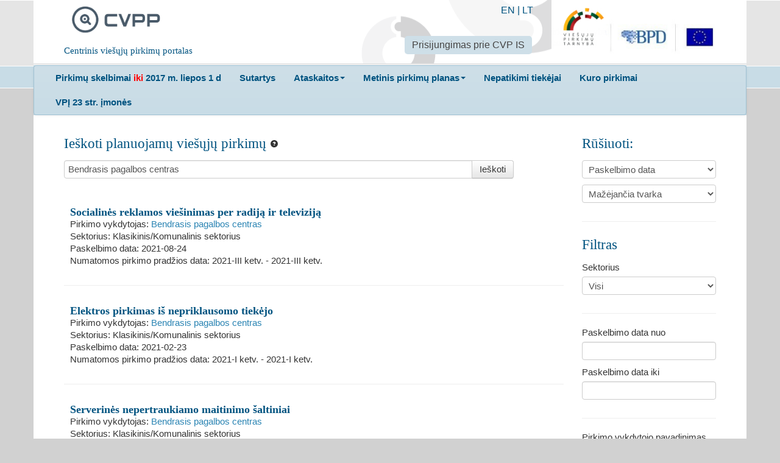

--- FILE ---
content_type: text/html; charset=utf-8
request_url: https://cvpp.eviesiejipirkimai.lt/PlannedProcurement/List?pageNumber=3&pageSize=10&Query=Bendrasis%20pagalbos%20centras
body_size: 9529
content:

<!DOCTYPE html>
<!--[if lt IE 7]>      <html class="no-js lt-ie9 lt-ie8 lt-ie7"> <![endif]-->
<!--[if IE 7]>         <html class="no-js lt-ie9 lt-ie8"> <![endif]-->
<!--[if IE 8]>         <html class="no-js lt-ie9"> <![endif]-->
<!--[if gt IE 8]><!-->
<html class="no-js">
<!--<![endif]-->
<head>
    <meta charset="utf-8">
    <meta http-equiv="X-UA-Compatible" content="IE=edge">
    <title>CVPP</title>
    <meta name="description" content="">
    <meta name="viewport" content="width=device-width, initial-scale=1">
<meta name="culture" content="lt-LT" />
<script src="/Libs/globalize/globalize.js" type="text/javascript"></script>

<script src="/Scripts/modernizr-2.6.2.js" type="text/javascript"></script>
<script src="/Scripts/jquery-2.0.3.min.js" type="text/javascript"></script>
<script src="/bundles/jqueryui?v=WC6N8m9Trn14rslRsG2Vsaigcmmzs0atpBd-erCo_RQ1"></script>

<script src="/Scripts/localization/jquery.ui.datepicker-lt.js" type="text/javascript"></script>
<script src="/Scripts/globalization/globalize.js" type="text/javascript"></script>
<script src="/Scripts/globalization/cultures/globalize.culture.lt.js" type="text/javascript"></script>
<script src="/Libs/bootstrap/js/bootstrap.min.js" type="text/javascript"></script>
<script src="/Libs/bootstrap/js/bootstrap-multiselect.js" type="text/javascript"></script>
<link href="/Libs/bootstrap/css/bootstrap-multiselect.css" rel="stylesheet" />
<script src="/bundles/jqueryval?v=5ivtw5gcYADJrWVT8BOgqscD1CJ0AG4-J3DvkAK2EU81"></script>

<script src="/bundles/scripts?v=hkYW_DjZYUtMCHnjs5SAvQH1w7-XXFqPwsFAQ9jgYhY1"></script>

<script src="/bundles/jqtree?v=LuyKPlFfGxtPhe8qB2A_vMFJ5smjCLGPtgLXHFFLTpA1"></script>

<script src="/bundles/modernizr?v=wBEWDufH_8Md-Pbioxomt90vm6tJN2Pyy9u9zHtWsPo1"></script>


<script type="text/javascript">
    $(document).ready(function () {
        $("#changePasswordLink").click(function (e) {
            e.preventDefault();
            window.open('/Account/ChangePassword', 'Change Password', 'width=600,height=400,resizable,scrollbars=yes,location=no');
        });

        $("#updatePersonalDataLink").click(function (e) {
            e.preventDefault();
            window.open('/Account/UpdatePersonalData', 'Update Personal Data', 'width=600,height=400,resizable,scrollbars=yes,location=no');
        });
    });
</script>
    <link href="/Content/Images/cvpp_logo_square.png" rel="shortcut icon" type="image/x-icon">
    <link href="/Libs/normalize/css?v=Xf7S1Le7NUp7pJJKteA3lV-HEBndNZkJXPa-3LWFLfY1" rel="stylesheet"/>
<link href="/Libs/jqueryui/themes/doffin/css?v=oXfeyDJlqSx65HY4GWv0GdgECN5mmtcAENTseQH0pso1" rel="stylesheet"/>
<link href="/Libs/bootstrap/css/styles?v=vBwfhC60Y4DTTW3Xzc1zNvGoGOZe0tknG-Cvj7tc36o1" rel="stylesheet"/>
<link href="/Content/css?v=Be12_bettg91Oh2xL-wHAMfNdJoaHJ4quMq75HwOadY1" rel="stylesheet"/>
<link href="/Libs/jqueryuitimepicker?v=mgLqMZx-pjvsV7kRBczDmNd51vZtaA9eWz6iNuxUD3Y1" rel="stylesheet"/>

    
    <style>
        .ui-widget input, .ui-widget select, .ui-widget textarea, .ui-widget button {
        font-size: 14px;
    }
        .cpv-input {
            width: 166px;
        }
    </style>

    
    <script type="text/javascript">
    $(function () {
        var selectedItems = [];
        var $cpvInputField = $('#Cpvs');

        var $dialog = $('#dialog').dialog({
            autoOpen: false,
            height: 800,
            width: 800,
            modal: true
        });

        var $tree = $('#cpvtree');
        var $filterInput = $dialog.find('#cpvFilterInput');
        
        var createCheckBox = function(node) {
            var checkBox = $('<input type="checkbox" class="tree-checkbox" data-node-id="' + node.id + '" />');
            checkBox.on('click', updateCheckedState);
            initCheckBoxState(checkBox);
            return checkBox;
        };

        var initCheckBoxState = function($checkBox) {
            var nodeId = $checkBox.data('nodeId');
            var inarray = $.inArray(nodeId, selectedItems);
            $checkBox.prop('checked', inarray >= 0);
        };

        var setTreeNodeHtml = function(node, $li) {
            var checkBox = createCheckBox(node);
            $li.find('.jqtree-title').prepend(checkBox);
        };

        var updateCheckedState = function(e) {
            if ($(this).prop('checked')) {
                selectedItems.push($(this).data('nodeId'));
            } else {
                removeFromSelectionArray($(this).data('nodeId'));
            }

        };

        var clearCheckedState = function() {
            selectedItems = [];
            if (isTree($tree)) {
                $.each(
                    $tree.find('.tree-checkbox'),
                    function(_, checkbox) {
                        $(checkbox).prop('checked', false);
                    });
            }
        };

        var RefreshSelectedNodes = function() {
            if (isTree($tree)) {
                $.each(
                    $tree.find('.tree-checkbox'),
                    function(_, checkbox) {
                        initCheckBoxState($(checkbox));
                    });
            }
        };

        var removeFromSelectionArray = function(nodeId) {
            selectedItems = jQuery.grep(selectedItems, function(value) {
                return value != nodeId;
            });

        };


        var updateCpvInput = function() {
            $cpvInputField.val(selectedItems.join(' '));
        };


        var isTree = function($node) {
            return $node.data('hasTree');
        };


        var createTree = function(data) {
            if (!isTree($tree)) {
                $tree.data('hasTree', true);
                $tree.tree({
                    data: data,
                    onCreateLi: setTreeNodeHtml
                });
            }
        };

        var cpvTreeFilter = function($filterInput, $tree, $filter) {
            var searchText = $filterInput.val();
            if (!searchText) {
                RefreshSelectedNodes();
                $tree.show();
                $filter.hide();
                return;
            }
            $tree.hide();
            $filter.show();

            $.get('/CpvTree/GetMatchingNodesInFilteredCpvTree?filter=' + encodeURIComponent(searchText), function(data) {

                var isLeafNode = function(node) {
                    return !node.children || node.children.length === 0 || !node.load_on_demand;
                };

                var pleaseOpen = function($t, thisNode) {
                    if (!thisNode)
                        return;

                    if (isLeafNode(thisNode)) {
                        $t.tree('openNode', thisNode.parent, false);
                    } else {
                        $t.tree('openNode', thisNode, false);
                    }
                };


                $filter.html(data);


                if (!$filter.data('hasAccordion')) {
                    $filter.accordion({
                        collapsible: true,
                        heightStyle: 'content',
                        active: 'none',
                        beforeActivate: function(event, ui) {
                            var $panel = ui.newPanel;
                            var nodeId = $panel.data('nodeId');
                            if (nodeId) {
                                var node = $panel.tree('getNodeById', nodeId);
                                if (!node)
                                    $.get('/CpvTree/GetNodeTreeDataInFilteredCpvTree?node=' + nodeId, function(result) {
                                        $panel.tree({
                                            data: result,
                                            onCreateLi: setTreeNodeHtml
                                        });

                                        node = $panel.tree('getNodeById', nodeId);
                                        pleaseOpen($panel, node);
                                    });
                            }
                        }
                    });
                    $filter.data('hasAccordion', true);
                } else {
                    $filter.accordion('refresh');
                    $filter.accordion({ active: 'none' });
                }


            });
        };

        var initTree = function() {

            $dialog.find('#cpvDialogLoadingMessage').hide();
            $dialog.find('#cpvFilterInputBox').show();

            var $filter = $dialog.find('#cpvFilter');
            var $filterInputBtn = $dialog.find('#cpvFilterInputBtn');
            var $filterResetBtn = $dialog.find('#cpvFilterResetBtn');

            $filterInputBtn.on('click', function() {
                cpvTreeFilter($filterInput, $tree, $filter);
            });

            $filterResetBtn.on('click', function() {
                $filterInput.val('');
                cpvTreeFilter($filterInput, $tree, $filter);
            });

            $filterInput
                .bind("keydown", function(event) {
                    if (event.keyCode === $.ui.keyCode.TAB &&
                        $(this).data("ui-autocomplete").menu.active) {
                        event.preventDefault();
                    } else if (event.keyCode === $.ui.keyCode.ENTER) {
                        cpvTreeFilter($filterInput, $tree, $filter);
                        event.preventDefault();
                    }
                })
                .autocomplete({
                    minLength: 3,
                    source: function(request, response) {
                        $.getJSON("/CpvTree/CpvSuggetions", { term: request.term }, response);
                    },
                    select: function(event, ui) {
                        this.value = ui.item.value;
                        cpvTreeFilter($filterInput, $tree, $filter);
                        return false;
                    }
                });

            $tree.show();

            $dialog.dialog({
                buttons: {
                    'Pasirinkti': function() {
                        updateCpvInput();
                        $(this).dialog("close");
                    },
                    'Atšaukti': function() {
                        $(this).dialog("close");
                    }
                }
            });

        };

        var openCpvSelectDialog = function(e) {
            $dialog.find('#cpvDialogLoadingMessage').show();
            $dialog.find('#cpvFilter, #cpvtree, #cpvFilterInputBox').hide();
            $filterInput.val('');
            clearCheckedState();

            $dialog.dialog({
                title: 'Pasirinkti kategorijas (iš BVPŽ medžio)',
                buttons: {}
            });

            if (!isTree($tree)) {
                $.get('/CpvTree/CpvTree').done(function(data) {
                    createTree(data);
                    initTree();
                });
            } else {
                initTree();
            }

            $dialog.dialog('open');
            e.preventDefault();
        };

        $('#selectCpvAction').click(openCpvSelectDialog);
        $('#Cpvs').click(function(e) {
            e.preventDefault();
            openCpvSelectDialog();
        });
    });
</script>


    
    <script type="text/javascript">
        $(function () {

            var submitForm = function () {
                if ($("#searchForm").valid()) {
                    $("#PageNumber").val(1);
                    $("#searchForm").submit();
                }
            };
            
            
            var showHideEnergyOrClassicDropdowns = function () {
                if ($("#typeDropdown").val() == "") {

                    $("#EnergyTypeDiv").hide();
                    $("#procedureTypeEnergy").prop("selectedIndex", 0);
                    $("#contractTypeEnergy").prop("selectedIndex", 0);

                    $("#ClassicTypeDiv").hide();                   
                    $("#purchaseType").prop("selectedIndex", 0);
                    $("#procedureTypeClassic").prop("selectedIndex", 0);
                    $("#contractTypeClassic").prop("selectedIndex", 0);
                    $("#Cpvs").val('');

                }
                if ($("#typeDropdown").val() == "1" || $("#typeDropdown").val() == "3") { // 1="Classic", 2="Defence"
                    $("#EnergyTypeDiv").hide();
                    $("#procedureTypeEnergy").prop("selectedIndex", 0);
                    $("#contractTypeEnergy").prop("selectedIndex", 0);

                    $("#ClassicTypeDiv").show();
                }
                if ($("#typeDropdown").val() == "2") {
                    $("#EnergyTypeDiv").show();

                    $("#ClassicTypeDiv").hide();
                    $("#purchaseType").prop("selectedIndex", 0);
                    $("#procedureTypeClassic").prop("selectedIndex", 0);
                    $("#contractTypeClassic").prop("selectedIndex", 0);
                    $("#Cpvs").val('');
                }
            };
            
            showHideEnergyOrClassicDropdowns();
            
            //if (typeSelected == "0") {
            //    $("#EnergyTypeDiv").hide();
            //    $("#ClassicTypeDiv").hide();
            //}
            //if (typeSelected == "1") {
            //    $("#EnergyTypeDiv").hide();
            //    $("#ClassicTypeDiv").show();
            //}
            //if (typeSelected == "2") {
            //    $("#EnergyTypeDiv").show();
            //    $("#ClassicTypeDiv").hide();
            //}



            $("#typeDropdown").on('change', function () {
                showHideEnergyOrClassicDropdowns();
            });

            $("#OrderingDirection").on('change', function () {
                submitForm();
            });

            $("#OrderingType").on('change', function () {
                if (this.value == 1)
                    $("#OrderingDirection").val("1");
                else
                    $("#OrderingDirection").val("0");
                submitForm();
            });

            $('#PageSize').on('change', function () {
                submitForm();
            });

            $('.btn-search').click(function () {
                submitForm();
            });

            $("#plannedProcurementHelp").tooltip({
                position: {
                    my: 'left center',
                    at: 'right+10 center'
                }

            });
        });
    </script>

</head>
<body>
    <div class="main-header">
        <div class="container">
            <div class="row">
                <div class="span12">
                    <div class="header-content lit-header-content">
                        <div class="cvpp-logo">
                            <div class="pull-left span3">
                                <a class="span2" href="/">
                                    <img alt="CVPP" src="/Content/Images/cvpp_logo.png">
                                </a>
                                <h5 class="span3">Centrinis viešųjų pirkimų portalas</h5>
                            </div>
                        </div>
                        <div class="pull-right">
                            <div class="span3">
                                <a target="_blank" href="http://vpt.lrv.lt/"><img alt="CVPP" src="/Content/Images/logo_lit.png"></a>
                            </div>
                        </div>
                        <div class="pull-right lit-header-tooling">
                            <div class="lit-languages-list">


                                <a href="/Home/SetCulture?code=EN">EN</a> | <a href="/Home/SetCulture?code=LT">LT</a>
                            </div>
	                        <div>
			                        <ul class="nav nav-pills">
				                        <li class="active">
					                        <a target="_blank" href="https://pirkimai.eviesiejipirkimai.lt/login.asp?B=PPO">Prisijungimas prie CVP IS</a>
				                        </li>
			                        </ul>
	                        </div>
                        </div>
                    </div>
                </div>
            </div>
        </div>
    </div>

    <div class="main-menu-box">
        <div class="container">
            <div class="row">
                <div class="span12">
                    <div class="menu-content lit-menu-content">
                        <div class="navbar">
                            <div class="navbar-inner">
                                <ul class="nav ">
                                    <li>
                                        <a target="_blank" href="http://www.cvpp.lt"><b>Pirkimų skelbimai <span style="color:red"> iki </span> 2017 m. liepos 1 d</b></a>
                                    </li>

                                    <li>
                                        <a target="_blank" href="http://www.cvpp.lt/index.php?option=com_vptpublic&task=sutartys&Itemid=109"><b>Sutartys</b></a>
                                    </li>

                                    <li class="dropdown">
                                        <a class="dropdown-toggle" data-toggle="dropdown" href="#"><b>Ataskaitos</b><b class="caret"></b></a>
                                        <ul class="dropdown-menu">
                                            <li>
                                                <a target="_blank" href="http://www.cvpp.lt/index.php?option=com_profile&task=ataskaitos&Itemid=86&Itemid=91">Ataskaitos (iki 2017 m. liepos 1 d.)</a>
                                            </li>
                                            <li>
                                                <a href=/ReportsOrProtocol>Ataskaitos (nuo 2017 m. liepos 1 d.)</a>
                                            </li>
                                        </ul>
                                    </li>
                                    <li class="dropdown">
                                        <a class="dropdown-toggle" data-toggle="dropdown" href="#"><b>Metinis pirkimų planas</b><b class="caret"></b></a>
                                        <ul class="dropdown-menu">
                                    <li>
                                                <a target="_blank" href="http://www.cvpp.lt/index.php?option=com_vptpublic&Itemid=88">Metiniai pirkimų planai (iki 2018 m. sausio 1 d.)</a>
                                            </li>
                                            <li>
                                                <a href=/PlannedProcurement/List>Metiniai pirkimų planai (nuo 2018 m. sausio 1 d.)</a>
                                            </li>
                                        </ul>
                                    </li>
                                    
                                    <li>
                                        <a target="_blank" href="https://vpt.lrv.lt/lt/pasalinimo-pagrindai-1/nepatikimu-tiekeju-sarasas-1/"><b>Nepatikimi tiekėjai</b></a>
                                    </li>
                                    <li>
                                        <a target="_blank" href="http://vpt.lrv.lt/lt/nuorodos/kuro-skelbimai-ir-ataskaitos"><b>Kuro pirkimai</b></a>
                                    </li>
                                    <li>
                                        <a target="_blank" href="http://www.cvpp.lt/?option=com_social&Itemid=108"><b>VPĮ 23 str. įmonės</b></a>
                                    </li>
                                    
                                </ul>
                            </div>
                        </div>
                    </div>
                </div>
            </div>

        </div>
    </div>
    <div class="main-content-box">
        <div class="container">
            
<form action="/PlannedProcurement/List" id="searchForm" method="post">    <div class="row">
        <div class="span9">
            <div class="content-box-left">
                <h2>
                    Ieškoti planuojamų viešųjų pirkimų
                    <i id="plannedProcurementHelp" title="Įrašę paieškos žodžius galite ieškoti Jus dominančių planuojamų pirkimų. Paieška gali būti vykdoma pagal planuojamo pirkimo pavadinimą, pirkimo vykdytojo pavadinimą ar pavadinimų fragmentą bei pagal įmonės kodą." style="margin-top: 6px" class="icon-question-sign"></i>
                </h2>
                <div class="input-append">
                    <input class="span7" id="Query" name="Query" placeholder="Ieškoti" type="text" value="Bendrasis pagalbos centras" />
                    <button class="btn btn-search" type="button" id="btnPlannedProcurementSearch">Ieškoti</button>
                </div>
                <div class="notice-search-result">
                            <div class="notice-search-item">
                                <div class="notice-search-item-header">
                                    <a href="/PlannedProcurement/Details/171597?type=1">Socialinės reklamos viešinimas per radiją ir televiziją</a>
                                </div>
                                <div class="left-col">
                                            <div>
                                                Pirkimo vykdytojas: <a href="https://pirkimai.eviesiejipirkimai.lt/ctm/Company/CompanyInformation/Index/3248" target="_blank">Bendrasis pagalbos centras</a>
                                            </div>
                                </div>
                                <div class="right-col">
                                    <div>Sektorius: Klasikinis/Komunalinis sektorius</div>
                                    <div>Paskelbimo data: 2021-08-24</div>
                                        <div>Numatomos pirkimo pradžios data: 2021-III ketv.  - 2021-III ketv. </div>
                                </div>
                                <div class="clearfix"></div>
                            </div>
                            <hr/>
                            <div class="notice-search-item">
                                <div class="notice-search-item-header">
                                    <a href="/PlannedProcurement/Details/147179?type=1">Elektros pirkimas iš nepriklausomo tiekėjo</a>
                                </div>
                                <div class="left-col">
                                            <div>
                                                Pirkimo vykdytojas: <a href="https://pirkimai.eviesiejipirkimai.lt/ctm/Company/CompanyInformation/Index/3248" target="_blank">Bendrasis pagalbos centras</a>
                                            </div>
                                </div>
                                <div class="right-col">
                                    <div>Sektorius: Klasikinis/Komunalinis sektorius</div>
                                    <div>Paskelbimo data: 2021-02-23</div>
                                        <div>Numatomos pirkimo pradžios data: 2021-I ketv.  - 2021-I ketv. </div>
                                </div>
                                <div class="clearfix"></div>
                            </div>
                            <hr/>
                            <div class="notice-search-item">
                                <div class="notice-search-item-header">
                                    <a href="/PlannedProcurement/Details/147178?type=1">Serverinės nepertraukiamo maitinimo šaltiniai</a>
                                </div>
                                <div class="left-col">
                                            <div>
                                                Pirkimo vykdytojas: <a href="https://pirkimai.eviesiejipirkimai.lt/ctm/Company/CompanyInformation/Index/3248" target="_blank">Bendrasis pagalbos centras</a>
                                            </div>
                                </div>
                                <div class="right-col">
                                    <div>Sektorius: Klasikinis/Komunalinis sektorius</div>
                                    <div>Paskelbimo data: 2021-02-23</div>
                                        <div>Numatomos pirkimo pradžios data: 2021-II ketv.  - 2021-III ketv. </div>
                                </div>
                                <div class="clearfix"></div>
                            </div>
                            <hr/>
                            <div class="notice-search-item">
                                <div class="notice-search-item-header">
                                    <a href="/PlannedProcurement/Details/147176?type=1">Serverinės įrangos pirkimas</a>
                                </div>
                                <div class="left-col">
                                            <div>
                                                Pirkimo vykdytojas: <a href="https://pirkimai.eviesiejipirkimai.lt/ctm/Company/CompanyInformation/Index/3248" target="_blank">Bendrasis pagalbos centras</a>
                                            </div>
                                </div>
                                <div class="right-col">
                                    <div>Sektorius: Klasikinis/Komunalinis sektorius</div>
                                    <div>Paskelbimo data: 2021-02-23</div>
                                        <div>Numatomos pirkimo pradžios data: 2021-III ketv.  - 2021-IV ketv. </div>
                                </div>
                                <div class="clearfix"></div>
                            </div>
                            <hr/>
                            <div class="notice-search-item">
                                <div class="notice-search-item-header">
                                    <a href="/PlannedProcurement/Details/133528?type=1">Stacionarių kompiuterių pirkimas</a>
                                </div>
                                <div class="left-col">
                                            <div>
                                                Pirkimo vykdytojas: <a href="https://pirkimai.eviesiejipirkimai.lt/ctm/Company/CompanyInformation/Index/3248" target="_blank">Bendrasis pagalbos centras</a>
                                            </div>
                                </div>
                                <div class="right-col">
                                    <div>Sektorius: Klasikinis/Komunalinis sektorius</div>
                                    <div>Paskelbimo data: 2020-12-09</div>
                                        <div>Numatomos pirkimo pradžios data: 2020-IV ketv.  - 2020-IV ketv. </div>
                                </div>
                                <div class="clearfix"></div>
                            </div>
                            <hr/>
                            <div class="notice-search-item">
                                <div class="notice-search-item-header">
                                    <a href="/PlannedProcurement/Details/133527?type=1">Nešiojami kompiuteriai</a>
                                </div>
                                <div class="left-col">
                                            <div>
                                                Pirkimo vykdytojas: <a href="https://pirkimai.eviesiejipirkimai.lt/ctm/Company/CompanyInformation/Index/3248" target="_blank">Bendrasis pagalbos centras</a>
                                            </div>
                                </div>
                                <div class="right-col">
                                    <div>Sektorius: Klasikinis/Komunalinis sektorius</div>
                                    <div>Paskelbimo data: 2020-12-09</div>
                                        <div>Numatomos pirkimo pradžios data: 2020-IV ketv.  - 2020-IV ketv. </div>
                                </div>
                                <div class="clearfix"></div>
                            </div>
                            <hr/>
                            <div class="notice-search-item">
                                <div class="notice-search-item-header">
                                    <a href="/PlannedProcurement/Details/133526?type=1">Monitoriai</a>
                                </div>
                                <div class="left-col">
                                            <div>
                                                Pirkimo vykdytojas: <a href="https://pirkimai.eviesiejipirkimai.lt/ctm/Company/CompanyInformation/Index/3248" target="_blank">Bendrasis pagalbos centras</a>
                                            </div>
                                </div>
                                <div class="right-col">
                                    <div>Sektorius: Klasikinis/Komunalinis sektorius</div>
                                    <div>Paskelbimo data: 2020-12-09</div>
                                        <div>Numatomos pirkimo pradžios data: 2020-IV ketv.  - 2020-IV ketv. </div>
                                </div>
                                <div class="clearfix"></div>
                            </div>
                            <hr/>
                            <div class="notice-search-item">
                                <div class="notice-search-item-header">
                                    <a href="/PlannedProcurement/Details/129520?type=1">Bendrojo pagalbos centro pastato Petro Vileišio g. 20A, karšto vandens tiekimo vamzdžių keitimas</a>
                                </div>
                                <div class="left-col">
                                            <div>
                                                Pirkimo vykdytojas: <a href="https://pirkimai.eviesiejipirkimai.lt/ctm/Company/CompanyInformation/Index/3248" target="_blank">Bendrasis pagalbos centras</a>
                                            </div>
                                </div>
                                <div class="right-col">
                                    <div>Sektorius: Klasikinis/Komunalinis sektorius</div>
                                    <div>Paskelbimo data: 2020-10-14</div>
                                        <div>Numatomos pirkimo pradžios data: 2020-IV ketv.  - 2020-IV ketv. </div>
                                </div>
                                <div class="clearfix"></div>
                            </div>
                            <hr/>
                            <div class="notice-search-item">
                                <div class="notice-search-item-header">
                                    <a href="/PlannedProcurement/Details/104188?type=1">Bendrojo pagalbos centro informacinės sistemos sukūrimas ir įdiegimas</a>
                                </div>
                                <div class="left-col">
                                            <div>
                                                Pirkimo vykdytojas: <a href="https://pirkimai.eviesiejipirkimai.lt/ctm/Company/CompanyInformation/Index/3248" target="_blank">Bendrasis pagalbos centras</a>
                                            </div>
                                </div>
                                <div class="right-col">
                                    <div>Sektorius: Klasikinis/Komunalinis sektorius</div>
                                    <div>Paskelbimo data: 2020-03-10</div>
                                        <div>Numatomos pirkimo pradžios data: 2020-I ketv.  - 2020-II ketv. </div>
                                </div>
                                <div class="clearfix"></div>
                            </div>
                            <hr/>
                            <div class="notice-search-item">
                                <div class="notice-search-item-header">
                                    <a href="/PlannedProcurement/Details/95419?type=1">Bendrojo pagalbos centro veiklos valdymo modulio pirkimas</a>
                                </div>
                                <div class="left-col">
                                            <div>
                                                Pirkimo vykdytojas: <a href="https://pirkimai.eviesiejipirkimai.lt/ctm/Company/CompanyInformation/Index/3248" target="_blank">Bendrasis pagalbos centras</a>
                                            </div>
                                </div>
                                <div class="right-col">
                                    <div>Sektorius: Klasikinis/Komunalinis sektorius</div>
                                    <div>Paskelbimo data: 2020-03-10</div>
                                        <div>Numatomos pirkimo pradžios data: 2020-I ketv.  - 2020-II ketv. </div>
                                </div>
                                <div class="clearfix"></div>
                            </div>
                            <hr/>
                </div>
            </div>
        </div>

        <div class="span3">
            <div class="content-box-right">

                <h2>Rūšiuoti:</h2>
                <div>
                    <select data-val="true" data-val-number="The field OrderingType must be a number." id="OrderingType" name="OrderingType"><option value="1">Paskelbimo data</option>
<option value="2">Pirkimo pavadinimas</option>
<option value="3">Pirkimo vykdytojas</option>
</select>
                    <select data-val="true" data-val-required="The OrderingDirection field is required." id="OrderingDirection" name="OrderingDirection"><option selected="selected" value="1">Mažėjančia tvarka</option>
<option value="0">Didėjančia tvarka</option>
</select>
                </div>
                <hr />

                <h2>Filtras</h2>
                <div>
                    <label for="Type">Sektorius</label>
                    <select data-val="true" data-val-number="The field Type must be a number." id="typeDropdown" name="Type"><option value="">Visi</option>
<option value="1">Klasikinis/Komunalinis sektorius</option>
<option value="2">Energetikos sektorius</option>
<option value="3">Gynyba</option>
</select>
                </div>
                <hr />
                <div id="EnergyTypeDiv">
                    <div>
                        <label for="ProcedureTypeEnergy">Procedūros tipas</label>
                        <select data-val="true" data-val-number="The field ProcedureTypeEnergy must be a number." id="procedureTypeEnergy" name="ProcedureTypeEnergy"><option value="">Visi</option>
<option value="19">Atviras konkursas</option>
<option value="20">Skelbiamos derybos</option>
<option value="21">Neskelbiamos derybos</option>
<option value="22">Energijos išteklių įsigyjimas biržoje</option>
</select>
                    </div>
                    <div>
                        <label for="ContractTypeEnergy">Pirkimo objekto rūšis</label>
                        <select data-val="true" data-val-number="The field ContractTypeEnergy must be a number." id="contractTypeEnergy" name="ContractTypeEnergy"><option value="">Visi</option>
<option value="4">Biokuras</option>
<option value="5">Gamtinės_dujos</option>
<option value="6">Kita</option>
</select>
                    </div>
                    <hr />
                </div>
                <div id="ClassicTypeDiv">
                    <div>
                        <label for="PurchaseType">Pirkimo tipas</label>
                        <select data-val="true" data-val-number="The field PurchaseType must be a number." id="purchaseType" name="PurchaseType"><option value="">Visi</option>
<option value="1">Tarptautiniai ir supaprastinti pirkimai</option>
<option value="2">Supaprastinti pirkimai pagal Viešųjų pirkimų įstatymo 25 straipsnio 3 dalį</option>
<option value="3">Supaprastinti pirkimai pagal Viešųjų pirkimų įstatymo 25 straipsnio 4 dalį</option>
<option value="4">Vidaus sandoriai</option>
<option value="5">Mažos vertės pirkimai</option>
</select>
                    </div>
                    <div>
                        <label for="ProcedureTypeClassic">Procedūros tipas</label>
                        <select data-val="true" data-val-number="The field ProcedureTypeClassic must be a number." id="procedureTypeClassic" name="ProcedureTypeClassic"><option value="">Visi</option>
<option value="1">Atviras konkursas</option>
<option value="2">Ribotas konkursas</option>
<option value="3">Konkurencinis dialogas</option>
<option value="4">Skelbiamos derybos</option>
<option value="5">Neskelbiamos derybos</option>
<option value="6">Inovacijų partnerystė</option>
<option value="7">Atviras projekto konkursas</option>
<option value="8">Ribotas projekto konkursas</option>
<option value="9">Atviras konkursas (supaprastintas)</option>
<option value="10">Ribotas konkursas (supaprastintas)</option>
<option value="11">[AnnouncedNegotiationsSimplified]</option>
<option value="12">Neskelbiamos derybos (supaprastintos)</option>
<option value="13">Konkurencinis dialogas (supaprastintas)</option>
<option value="14">Inovacijų partnerystė (supaprastinta)</option>
<option value="15">Atviras projekto konkursas (supaprastintas)</option>
<option value="16">Ribotas projekto konkursas (supaprastintas)</option>
<option value="17">Mažos vertės skelbiama apklausa</option>
<option value="23">Mažos vertės neskelbiama apklausa</option>
<option value="18">Kita</option>
</select>
                    </div>
                    <div>
                        <label for="ContractTypeClassic">Pirkimo objekto rūšis</label>
                        <select data-val="true" data-val-number="The field ContractTypeClassic must be a number." id="contractTypeClassic" name="ContractTypeClassic"><option value="">Visi</option>
<option value="1">Prekės</option>
<option value="2">Paslaugos</option>
<option value="3">Darbai</option>
</select>
                    </div>
                    <hr />
                </div>

                <div>
                    <label for="PublishedDateFrom">Paskelbimo data nuo</label>
                    
<input class="date-picker" data-val="true" data-val-date="The field PublishedDateFrom must be a date." id="PublishedDateFrom" name="PublishedDateFrom" type="text" value="" />
                </div>
                <div>

                    <label for="PublishedDateTo">Paskelbimo data iki</label>
                    
<input class="date-picker" data-val="true" data-val-date="The field PublishedDateTo must be a date." id="PublishedDateTo" name="PublishedDateTo" type="text" value="" />
                </div>
                <hr />
                <div>
                    <label for="AuthorityName">Pirkimo vykdytojo pavadinimas</label>
                    <input class="text-box single-line" id="AuthorityName" name="AuthorityName" type="text" value="" />
                </div>
                <div>

                    <label for="AuthorityCode">Pirkimo vykdytojo kodas</label>
                    <input class="text-box single-line" id="AuthorityCode" name="AuthorityCode" type="text" value="" />
                </div>
                <hr />
                <div>
                    <label for="CpvCodes">BVPŽ kodas</label>

                    <div class="input-append">
                        <input Id="Cpvs" class="cpv-input" data-val="true" data-val-regex="[CpvsRegexValidationErrorMsg]" data-val-regex-pattern="^[ \t,:;]*((\d{8})(-\d)?([ \t,:;])*)*$" id="CpvCodes" name="CpvCodes" type="text" value="" />
                        <button class="btn" id="selectCpvAction" type="button"><i class="icon-list-alt"></i></button>
                    </div>
                </div>
                <hr />
                <div>
                    <label for="AnnualProcurementYear">Planuojamų pirkimų metai</label>
                    <select data-val="true" data-val-number="The field AnnualProcurementYear must be a number." id="AnnualProcurementYear" name="AnnualProcurementYear"><option value="">Visi</option>
<option value="2026">2026</option>
<option value="2025">2025</option>
<option value="2024">2024</option>
<option value="2023">2023</option>
<option value="2022">2022</option>
</select>
                </div>

                <div class="pagination-right">
                    <button class="btn btn-search" type="button">Ieškoti</button>
                </div>
                <hr />
            </div>
        </div>
    </div>
        <div class="row">
            <div class="span12">
                <div class="content-box">
                    <div class="pagination ctm-pagination"><ul><li><a class="pager-action ctm-icon-link" data-current-page="1" href="/PlannedProcurement/List?pageNumber=1&amp;pageSize=10&amp;Query=Bendrasis%20pagalbos%20centras"><i class="icon-step-backward"></i></a></li><li><a class="pager-action ctm-icon-link" data-current-page="2" href="/PlannedProcurement/List?pageNumber=2&amp;pageSize=10&amp;Query=Bendrasis%20pagalbos%20centras"><i class="icon-backward"></i></a></li><li><a class="action-numeric pager-action" data-current-page="1" href="/PlannedProcurement/List?pageNumber=1&amp;pageSize=10&amp;Query=Bendrasis%20pagalbos%20centras">1</a></li><li><a class="action-numeric pager-action" data-current-page="2" href="/PlannedProcurement/List?pageNumber=2&amp;pageSize=10&amp;Query=Bendrasis%20pagalbos%20centras">2</a></li><li><a class="state-active action-numeric pager-action" data-current-page="3" href="/PlannedProcurement/List?pageNumber=3&amp;pageSize=10&amp;Query=Bendrasis%20pagalbos%20centras">3</a></li><li><a class="action-numeric pager-action" data-current-page="4" href="/PlannedProcurement/List?pageNumber=4&amp;pageSize=10&amp;Query=Bendrasis%20pagalbos%20centras">4</a></li><li><a class="action-numeric pager-action" data-current-page="5" href="/PlannedProcurement/List?pageNumber=5&amp;pageSize=10&amp;Query=Bendrasis%20pagalbos%20centras">5</a></li><li><a class="action-numeric pager-action" data-current-page="6" href="/PlannedProcurement/List?pageNumber=6&amp;pageSize=10&amp;Query=Bendrasis%20pagalbos%20centras">6</a></li><li><a class="pager-action ctm-icon-link" data-current-page="4" href="/PlannedProcurement/List?pageNumber=4&amp;pageSize=10&amp;Query=Bendrasis%20pagalbos%20centras"><i class="icon-forward"></i></a></li><li><a class="pager-action ctm-icon-link" data-current-page="6" href="/PlannedProcurement/List?pageNumber=6&amp;pageSize=10&amp;Query=Bendrasis%20pagalbos%20centras"><i class="icon-step-forward"></i></a></li></ul><ul class="ctm-pager-info"><li><span><label for="PageNumber">Puslapis</label></span></li><li><span class="ctm-pager-input"><input data-val="true" data-val-number="The field PageNumber must be a number." id="PageNumber" name="PageNumber" type="text" value="3" /></span></li><li><span>iš 6</span></li></ul><ul class="ctm-pager-info pull-right"><li><span>Parodyti</span></li><li><span class="ctm-pager-input"><select data-val="true" data-val-number="The field PageSize must be a number." id="PageSize" name="PageSize"><option selected="selected" value="10">10</option>
<option value="25">25</option>
<option value="50">50</option>
<option value="100">100</option>
</select></span></li><li><span><label for="PageSize">per puslapį</label></span></li></ul></div>
                </div>
            </div>
        </div>
</form>
<div id="dialog">
    <div class="tree-load-message hide" id="cpvDialogLoadingMessage">Įkelti kategorijas (iš BVPŽ medžio)</div>
    <div class="input-append hide" id="cpvFilterInputBox">
        <input class="span4" id="cpvFilterInput" name="cpvFilterInput" placeholder="Filtras" type="text" value="" />
        <button id="cpvFilterInputBtn" class="btn" type="button">Taikyti</button>
        <button id="cpvFilterResetBtn" class="btn" type="button">Nustatyti iš naujo</button>
    </div>
    <div id="cpvFilter" class="hide"></div>
    <div id="cpvtree" class="hide" data-url="/CpvTree/CpvTree"></div>
</div>


        </div>
    </div>

    

</body>
</html>


--- FILE ---
content_type: text/css; charset=utf-8
request_url: https://cvpp.eviesiejipirkimai.lt/Content/css?v=Be12_bettg91Oh2xL-wHAMfNdJoaHJ4quMq75HwOadY1
body_size: 3319
content:
body{font-family:Calibri,Arial,sans-serif;background-color:#d1d1d1;font-size:.95em;position:relative}h1,h2,h3,h4,h5,h6{font-family:Cambria,Times New Roman,serif}h1,h2,h3,h4,h5,h6{color:#005380;font-weight:normal}h2{font-size:1.5em;line-height:1.5em}.no-wrap{white-space:nowrap}.main-branding{height:51px;background-color:#f1f1f1}.main-branding-content{height:51px;background-color:#f6f6f6;padding:0 50px}#logo{overflow:hidden;background-color:#f6f6f6;padding-top:8px;width:238px;float:left}#logo a{display:block;width:138px;height:28px;background-image:url("Images/logo_felleselement.png")}.languages-list{padding:10px 0;font-size:13px;width:260px;text-align:right}.languages-list li{display:inline;padding:0 5px}.languages-list li:after{content:"|"}.languages-list li.last:after{content:""}.languages-list li a{margin-right:10px;color:#666}.languages-list li.last a{margin-right:0}.login-recaptcha{width:230px;height:60px;transform:scale(.73);-webkit-transform:scale(.73);transform-origin:0 0;-webkit-transform-origin:0 0;list-style-type:none}.notice-login-form li:last-child{list-style-type:none}.main-header{height:107px;border-top:1px solid #fff;background-color:#e5e5e5}.header-content{margin-top:-5px;height:107px;border-top:1px solid #fff;background-color:#eaeaea;background-image:url("Images/header_illustrasjon_full_flip.png");background-position:70% 80%;background-repeat:no-repeat;padding:0 50px}.header-content .product-name{float:left;padding-top:15px}.header-content .product-name h1{color:#005380;font-size:1.6em;font-weight:bold;margin:0;line-height:30px;text-transform:uppercase}.header-content .product-name h2{font-size:1em;font-weight:normal;margin:0;line-height:30px}.header-content .header-tooling{float:right;padding-top:24px}.header-small-menu{float:right;padding-top:5px;padding-left:15px;clear:right}.header-small-menu .address li{display:inline;padding:0 5px}.header-small-menu .address li:after{color:#ccc;content:"|"}.header-small-menu .address li.last:after{content:none}.header-small-menu .address li a{margin-right:10px;color:#005380}.header-small-menu .address li.last a{margin-right:0}.lit-header-tooling{color:#005380;padding-top:10px;font-size:16px}.lit-header-tooling a{color:#005380}.lit-header-content{background-color:#fff}.lit-header-content .span2,.cvpp-logo .span3{margin:0}.lit-header-tooling .lit-languages-list{padding-bottom:30px;text-align:right}.main-menu-box{height:35px;border-top:1px solid #fff;background-color:#c8dce6}.menu-content{overflow:visible;margin-top:-5px;border-top:1px solid #fff;background-color:#c8dce6}.menu-content .main-menu{margin:0 auto;list-style:none;text-align:center;height:35px;overflow:visible}.menu-content .main-menu li{display:inline;padding:10px;border-top:2px solid #005380;border-bottom:2px solid #005380;border-left:1px solid #005380;border-right:1px solid #005380;position:relative;height:35px;top:6px;background-color:#fff}.menu-content .main-menu li:first-child{border-left:2px solid #005380}.menu-content .main-menu li:last-child{border-right:2px solid #005380}.lit-menu-content .main-menu li:first-child{background-color:#f6bd1f}.menu-content .main-menu li a{color:#000;text-decoration:none;font-size:1em;white-space:nowrap}#tools_size span.hide{display:none}#tools_size span.box{color:#005380;border:2px solid #ccc;background-color:#fff;display:none;position:absolute;font-size:4em;line-height:1.6em;letter-spacing:2pt;left:0;width:98%;margin-left:1%;z-index:10000;margin-top:14pt}#tools_size:hover span.box{display:block}#tools_size span.text{display:block;padding:20pt}.main-content-box{border-top:1px solid #fff;background-color:#d1d1d1}.main-content-box .container{border-top:1px solid #fff;background-color:#d1d1d1;margin-top:-5px;background-color:#fff;padding:25px 0}.footer-box{background-color:#d1d1d1}.footer-content{overflow:visible;margin-top:-5px;border-top:1px solid #fff;background-color:#fff;height:165px}.footer-content .address{margin:0 auto;list-style:none;text-align:center}.footer-content .address li{display:inline;padding:0 10px}.footer-content .address li:after{content:" | ";margin-left:10px}.footer-content .address li:last-child:after{content:none}.content-box{padding:0 50px}.content-box-left{padding-left:50px}.content-box-right{padding-right:50px}div.inline{display:inline}.short-text{height:20px;overflow:hidden}.stateDropDown{margin-bottom:0;width:120px}.dl-horizontal dt{font-weight:normal;width:auto}.dl-horizontal dd{margin-left:140px}.pagination{}.pagination .ctm-pager-info{-webkit-box-shadow:none;box-shadow:none}.pagination .ctm-pager-info>li>span>label,.pagination .ctm-pager-info>li>span>input,.pagination .ctm-pager-info>li>span>select{display:inline-block;margin:0;font-weight:normal}.pagination .ctm-pager-info>li>span{border:0;-moz-border-radius:0;-webkit-border-radius:0;border-radius:0}.pagination a.state-active{background-color:#ccc}.pagination .ctm-pager-info>li>span.ctm-pager-input{padding:0;border:0}.pagination .ctm-pager-info>li>span.ctm-pager-input>input{width:18px}.pagination .ctm-pager-info>li>span.ctm-pager-input>select{width:64px}.pagination .ctm-pager-info>li>a,.pagination .ctm-pager-info>li>span{background-color:transparent}.field-validation-error{color:#d15c5c;font-weight:bold;display:block}.field-validation-valid{display:none}input.input-validation-error,select.input-validation-error,textarea.input-validation-error{border-color:#ef6765!important}input.input-validation-error:focus,select.input-validation-error:focus,textarea.input-validation-error:focus{border-color:#ef6765;-webkit-box-shadow:inset 0 1px 1px rgba(0,0,0,.075),0 0 6px #ef6765;-moz-box-shadow:inset 0 1px 1px rgba(0,0,0,.075),0 0 6px #ef6765;box-shadow:inset 0 1px 1px rgba(0,0,0,.075),0 0 6px #ef6765}.validation-summary-errors{margin-bottom:20px;padding:8px 35px 8px 14px;border:1px solid #eed3d7;-moz-border-radius:4px;-webkit-border-radius:4px;border-radius:4px;background-color:#f2dede;color:#b94a48;-webkit-text-shadow:0 1px 0 rgba(255,255,255,.5);text-shadow:0 1px 0 rgba(255,255,255,.5)}.validation-summary-errors>span{font-weight:bold}.validation-summary-valid{display:none}.nav-list>.active>a,.nav-list>.active>a:hover,.nav-list>.active>a:focus{color:#444;text-shadow:0 -1px 0 #fff;text-shadow:0 -1px 0 rgba(255,255,255,.2);background-color:#cedfe8}.nav-pills>.active>a,.nav-pills>.active>a:hover,.nav-pills>.active>a:focus{color:#444;text-shadow:0 -1px 0 #fff;text-shadow:0 -1px 0 rgba(255,255,255,.2);background-color:#cedfe8}.label-info,.badge-info{background-color:#005380}.dl-horizontal dd{margin-bottom:5px}.dl-horizontal dt{margin-bottom:5px}.alert-info-text{background-color:#d9edf7;border-color:#bce8f1;color:#000}.alert-info-text h4{color:#000}.alert-info-text u{color:#000}.alert-info-text a{color:#000}.user-menu{text-decoration:none;color:#1b5675;-webkit-border-radius:5px;-moz-border-radius:5px;border-radius:5px;margin:2px;line-height:14px;padding:8px 12px;font-weight:bold}.user-menu:hover,.user-menu:focus{background-color:#eee;text-decoration:none;color:#1b5675}.user-dropdown .dropdown-menu{margin-top:10px}.user-menu .icon-user{margin-top:3px}.lit-header-user-menu-wrapper{margin-top:15px}.eps-section{}.eps-section-head{}.eps-section-head h2{font-size:1.5em;font-weight:normal;text-decoration:underline}.eps-section-body{padding-left:40px}.eps-sub-section-head{padding-bottom:5px;padding-top:5px}.eps-sub-section-head .index{float:left;min-width:40px;text-align:right;padding-right:10px;line-height:1.17em}.eps-sub-section-head .body{min-width:200px}.eps-sub-section-head .body h3{margin:0;font-size:1.17em;line-height:1.17em}.eps-sub-section-body{clear:both;padding-left:50px}.eps-list{margin:0;padding:0;list-style:none}.eps-text{}.eps-text-section{margin-bottom:5px}.eps-text .eps-text-attribute{font-weight:bold}.eps-cpv-list{margin:0;padding:0;color:red}.eps-cpv-list li{display:inline}.eps-cpv-list li.separator{color:#000}.eps-address{}.notice-container{margin-top:25px}.eps-notice-header h1,.eps-notice-header h2{font-weight:normal;text-align:right}.eps-notice-header h2{font-size:1.5em;line-height:1.5em}.fixed-dialog{position:fixed;max-height:1000px;overflow:auto}.comment{white-space:pre-wrap;margin-left:10px}textarea{resize:vertical;min-height:10em;overflow:auto;width:450px}.fixed-textarea{resize:none}.eps-sub-section-index-bold .eps-sub-section-head .index{font-size:1.17em}.atg1-cpv-container{display:flex}.atg1-cpv-container table{}.atg1-cpv-container thead tr,.atg1-cpv-container thead th{height:40px}.atg1-cpv-container tr:not(:first-child) td{border-bottom:none;border-top:none}.atg1-cpv-container .atg1-cpv-item-first>table{border-top-right-radius:0;border-bottom-right-radius:0}.atg1-cpv-container .atg1-cpv-item-second>table{border-top-left-radius:0;border-bottom-left-radius:0}.atg1-cpv-container td{text-align:inherit}.eps-display-inline{display:inline}.eps-lineheight{line-height:20px}.eps-table-Verticalalignment{vertical-align:top}.eps-table-column-right-padding{padding-right:0}.eps-table-column-left-padding{padding-left:0}.eps-section-head-without-underline .eps-section-head h2{text-decoration:none}.nested-table-without-border .table,.nested-table-without-border .table td,.nested-table-without-border .table th{border:none}.eps-sub-section-without-padding .eps-sub-section-body{padding-left:17px}.eps-sub-section-head-without-padding .eps-sub-section-head .index{min-width:0;padding-right:5px;font-weight:normal;color:#005380}.eps-table-center-headers thead th,.eps-table-center-headers thead td{text-align:center;vertical-align:middle}.eps-table-header-border{border:1px solid #ccc!important;padding:0!important}.eps-table-header-border-right{border-right:1px solid #ccc!important;padding:0!important}.eps-table-header-border-left{border-left:1px solid #ccc!important;padding:0!important}.notice-search-result{margin-top:25px}.notice-search-item{padding:10px;-webkit-border-radius:5px;-moz-border-radius:5px;border-radius:5px}#filterNoticeSearch{width:220px}.notice-search-item-header{font-family:Cambria,Times New Roman,serif;font-size:17.5px;font-weight:700;color:#005380}.notice-search-item-body{font-family:Calibri,Arial,sans-serif;font-size:.95em;color:#000;font-weight:normal}.notice-search-item-header a{color:#005380}.notice-search-item .doc-icon{text-align:center;margin-right:10px;margin-top:-3px}.details-view-action-box{margin-bottom:20px}.amendment-box{width:400px}.eps-table{table-layout:fixed}.eps-table-head{background-color:#c8dce6;color:#005380;font-family:Cambria,Times New Roman,serif}.eps-table-head>tr>th:first-child{width:200px}

--- FILE ---
content_type: text/javascript; charset=utf-8
request_url: https://cvpp.eviesiejipirkimai.lt/bundles/scripts?v=hkYW_DjZYUtMCHnjs5SAvQH1w7-XXFqPwsFAQ9jgYhY1
body_size: 4798
content:
window.log=function(){if(log.history=log.history||[],log.history.push(arguments),this.console){var n=arguments,t;n.callee=n.callee.caller;t=[].slice.call(n);typeof console.log=="object"?log.apply.call(console.log,console,t):console.log.apply(console,t)}},function(n){function i(){}for(var r="assert,count,debug,dir,dirxml,error,exception,group,groupCollapsed,groupEnd,info,log,markTimeline,profile,profileEnd,time,timeEnd,trace,warn".split(","),t;!!(t=r.pop());)n[t]=n[t]||i}(function(){try{return console.log(),window.console}catch(n){return window.console={}}}());$(document).ready(function(){var n,t,i;$.validator.methods.number=function(n,t){return this.optional(t)||!isNaN(Globalize.parseFloat(n))};$.validator.methods.range=function(n,t,i){var r=Globalize.parseFloat(n);return this.optional(t)||r>=i[0]&&r<=i[1]};$.validator.methods.date=function(n,t){var i=Globalize.parseDate(n);return this.optional(t)||i!==null};n=$('meta[name="culture"]').attr("content");Globalize.culture(n);t=n.split("-");i=$.extend({},$.datepicker.regional[t[0]],{changeMonth:!0,changeYear:!0});$(".date-picker").datepicker(i);$(".dropdown-toggle").dropdown()}),function(n){n.flexslider=function(t,i){var r=n(t);n.data(t,"flexslider",r);r.init=function(){var f,e,l,a,v,y,p,o,s,h,w,u,b,c;if(r.vars=n.extend({},n.flexslider.defaults,i),n.data(t,"flexsliderInit",!0),r.container=n(".slides",r).eq(0),r.slides=n(".slides:first > li",r),r.count=r.slides.length,r.animating=!1,r.currentSlide=r.vars.slideToStart,r.animatingTo=r.currentSlide,r.atEnd=r.currentSlide==0?!0:!1,r.eventType="ontouchstart"in document.documentElement?"touchstart":"click",r.cloneCount=0,r.cloneOffset=0,r.manualPause=!1,r.vertical=r.vars.slideDirection=="vertical",r.prop=r.vertical?"top":"marginLeft",r.args={},r.transitions="webkitTransition"in document.body.style&&r.vars.useCSS,r.transitions&&(r.prop="-webkit-transform"),r.vars.controlsContainer!=""&&(r.controlsContainer=n(r.vars.controlsContainer).eq(n(".slides").index(r.container)),r.containerExists=r.controlsContainer.length>0),r.vars.manualControls!=""&&(r.manualControls=n(r.vars.manualControls,r.containerExists?r.controlsContainer:r),r.manualExists=r.manualControls.length>0),r.vars.randomize&&(r.slides.sort(function(){return Math.round(Math.random())-.5}),r.container.empty().append(r.slides)),r.vars.animation.toLowerCase()=="slide"?(r.transitions&&r.setTransition(0),r.css({overflow:"hidden"}),r.vars.animationLoop&&(r.cloneCount=2,r.cloneOffset=1,r.container.append(r.slides.filter(":first").clone().addClass("clone")).prepend(r.slides.filter(":last").clone().addClass("clone"))),r.newSlides=n(".slides:first > li",r),f=-1*(r.currentSlide+r.cloneOffset),r.vertical?(r.newSlides.css({display:"block",width:"100%",float:"left"}),r.container.height((r.count+r.cloneCount)*200+"%").css("position","absolute").width("100%"),setTimeout(function(){r.css({position:"relative"}).height(r.slides.filter(":first").height());r.args[r.prop]=r.transitions?"translate3d(0,"+f*r.height()+"px,0)":f*r.height()+"px";r.container.css(r.args)},100)):(r.args[r.prop]=r.transitions?"translate3d("+f*r.width()+"px,0,0)":f*r.width()+"px",r.container.width((r.count+r.cloneCount)*200+"%").css(r.args),setTimeout(function(){r.newSlides.width(r.width()).css({float:"left",display:"block"})},100))):(r.transitions=!1,r.slides.css({width:"100%",float:"left",marginRight:"-100%"}).eq(r.currentSlide).fadeIn(r.vars.animationDuration)),r.vars.controlNav){if(r.manualExists)r.controlNav=r.manualControls;else{for(e=n('<ol class="flex-control-nav"><\/ol>'),l=1,a=0;a<r.count;a++)e.append("<li><a>"+l+"<\/a><\/li>"),l++;r.containerExists?(n(r.controlsContainer).append(e),r.controlNav=n(".flex-control-nav li a",r.controlsContainer)):(r.append(e),r.controlNav=n(".flex-control-nav li a",r))}r.controlNav.eq(r.currentSlide).addClass("active");r.controlNav.bind(r.eventType,function(t){t.preventDefault();n(this).hasClass("active")||(r.direction=r.controlNav.index(n(this))>r.currentSlide?"next":"prev",r.flexAnimate(r.controlNav.index(n(this)),r.vars.pauseOnAction))})}if(r.vars.directionNav&&(v=n('<ul class="flex-direction-nav"><li><a class="prev" href="#">'+r.vars.prevText+'<\/a><\/li><li><a class="next" href="#">'+r.vars.nextText+"<\/a><\/li><\/ul>"),r.containerExists?(n(r.controlsContainer).append(v),r.directionNav=n(".flex-direction-nav li a",r.controlsContainer)):(r.append(v),r.directionNav=n(".flex-direction-nav li a",r)),r.vars.animationLoop||(r.currentSlide==0?r.directionNav.filter(".prev").addClass("disabled"):r.currentSlide==r.count-1&&r.directionNav.filter(".next").addClass("disabled")),r.directionNav.bind(r.eventType,function(t){t.preventDefault();var i=n(this).hasClass("next")?r.getTarget("next"):r.getTarget("prev");r.canAdvance(i)&&r.flexAnimate(i,r.vars.pauseOnAction)})),r.vars.keyboardNav&&n("ul.slides").length==1){function g(n){var t;r.animating||(n.keyCode==39||n.keyCode==37)&&(n.keyCode==39?t=r.getTarget("next"):n.keyCode==37&&(t=r.getTarget("prev")),r.canAdvance(t)&&r.flexAnimate(t,r.vars.pauseOnAction))}n(document).bind("keyup",g)}if(r.vars.mousewheel&&(r.mousewheelEvent=/Firefox/i.test(navigator.userAgent)?"DOMMouseScroll":"mousewheel",r.bind(r.mousewheelEvent,function(n){n.preventDefault();n=n?n:window.event;var i=n.detail?n.detail*-1:n.originalEvent.wheelDelta/40,t=i<0?r.getTarget("next"):r.getTarget("prev");r.canAdvance(t)&&r.flexAnimate(t,r.vars.pauseOnAction)})),r.vars.slideshow&&(r.vars.pauseOnHover&&r.vars.slideshow&&r.hover(function(){r.pause()},function(){r.manualPause||r.resume()}),r.animatedSlides=setInterval(r.animateSlides,r.vars.slideshowSpeed)),r.vars.pausePlay&&(y=n('<div class="flex-pauseplay"><span><\/span><\/div>'),r.containerExists?(r.controlsContainer.append(y),r.pausePlay=n(".flex-pauseplay span",r.controlsContainer)):(r.append(y),r.pausePlay=n(".flex-pauseplay span",r)),p=r.vars.slideshow?"pause":"play",r.pausePlay.addClass(p).text(p=="pause"?r.vars.pauseText:r.vars.playText),r.pausePlay.bind(r.eventType,function(t){t.preventDefault();n(this).hasClass("pause")?(r.pause(),r.manualPause=!0):(r.resume(),r.manualPause=!1)})),"ontouchstart"in document.documentElement&&r.vars.touch){c=!1;r.each(function(){"ontouchstart"in document.documentElement&&this.addEventListener("touchstart",nt,!1)});function nt(n){r.animating?n.preventDefault():n.touches.length==1&&(r.pause(),w=r.vertical?r.height():r.width(),b=Number(new Date),h=r.vertical?(r.currentSlide+r.cloneOffset)*r.height():(r.currentSlide+r.cloneOffset)*r.width(),o=r.vertical?n.touches[0].pageY:n.touches[0].pageX,s=r.vertical?n.touches[0].pageX:n.touches[0].pageY,r.setTransition(0),this.addEventListener("touchmove",k,!1),this.addEventListener("touchend",d,!1))}function k(n){u=r.vertical?o-n.touches[0].pageY:o-n.touches[0].pageX;c=r.vertical?Math.abs(u)<Math.abs(n.touches[0].pageX-s):Math.abs(u)<Math.abs(n.touches[0].pageY-s);c||(n.preventDefault(),r.vars.animation=="slide"&&r.transitions&&(r.vars.animationLoop||(u=u/(r.currentSlide==0&&u<0||r.currentSlide==r.count-1&&u>0?Math.abs(u)/w+2:1)),r.args[r.prop]=r.vertical?"translate3d(0,"+(-h-u)+"px,0)":"translate3d("+(-h-u)+"px,0,0)",r.container.css(r.args)))}function d(){if(r.animating=!1,r.animatingTo==r.currentSlide&&!c&&!(u==null)){var n=u>0?r.getTarget("next"):r.getTarget("prev");r.canAdvance(n)&&Number(new Date)-b<550&&Math.abs(u)>20||Math.abs(u)>w/2?r.flexAnimate(n,r.vars.pauseOnAction):r.vars.animation!=="fade"&&r.flexAnimate(r.currentSlide,r.vars.pauseOnAction)}this.removeEventListener("touchmove",k,!1);this.removeEventListener("touchend",d,!1);o=null;s=null;u=null;h=null}}r.vars.animation.toLowerCase()=="slide"&&n(window).resize(function(){!r.animating&&r.is(":visible")&&(r.vertical?(r.height(r.slides.filter(":first").height()),r.args[r.prop]=-1*(r.currentSlide+r.cloneOffset)*r.slides.filter(":first").height()+"px",r.transitions&&(r.setTransition(0),r.args[r.prop]=r.vertical?"translate3d(0,"+r.args[r.prop]+",0)":"translate3d("+r.args[r.prop]+",0,0)"),r.container.css(r.args)):(r.newSlides.width(r.width()),r.args[r.prop]=-1*(r.currentSlide+r.cloneOffset)*r.width()+"px",r.transitions&&(r.setTransition(0),r.args[r.prop]=r.vertical?"translate3d(0,"+r.args[r.prop]+",0)":"translate3d("+r.args[r.prop]+",0,0)"),r.container.css(r.args)))});r.vars.start(r)};r.flexAnimate=function(n,t){if(!r.animating&&r.is(":visible"))if(r.animating=!0,r.animatingTo=n,r.vars.before(r),t&&r.pause(),r.vars.controlNav&&r.controlNav.removeClass("active").eq(n).addClass("active"),r.atEnd=n==0||n==r.count-1?!0:!1,!r.vars.animationLoop&&r.vars.directionNav&&(n==0?r.directionNav.removeClass("disabled").filter(".prev").addClass("disabled"):n==r.count-1?r.directionNav.removeClass("disabled").filter(".next").addClass("disabled"):r.directionNav.removeClass("disabled")),r.vars.animationLoop||n!=r.count-1||(r.pause(),r.vars.end(r)),r.vars.animation.toLowerCase()=="slide"){var i=r.vertical?r.slides.filter(":first").height():r.slides.filter(":first").width();if(r.slideString=r.currentSlide==0&&n==r.count-1&&r.vars.animationLoop&&r.direction!="next"?"0px":r.currentSlide==r.count-1&&n==0&&r.vars.animationLoop&&r.direction!="prev"?-1*(r.count+1)*i+"px":-1*(n+r.cloneOffset)*i+"px",r.args[r.prop]=r.slideString,r.transitions){r.setTransition(r.vars.animationDuration);r.args[r.prop]=r.vertical?"translate3d(0,"+r.slideString+",0)":"translate3d("+r.slideString+",0,0)";r.container.css(r.args).one("webkitTransitionEnd transitionend",function(){r.wrapup(i)})}else r.container.animate(r.args,r.vars.animationDuration,function(){r.wrapup(i)})}else r.slides.eq(r.currentSlide).fadeOut(r.vars.animationDuration),r.slides.eq(n).fadeIn(r.vars.animationDuration,function(){r.wrapup()})};r.wrapup=function(n){r.vars.animation=="slide"&&(r.currentSlide==0&&r.animatingTo==r.count-1&&r.vars.animationLoop?(r.args[r.prop]=-1*r.count*n+"px",r.transitions&&(r.setTransition(0),r.args[r.prop]=r.vertical?"translate3d(0,"+r.args[r.prop]+",0)":"translate3d("+r.args[r.prop]+",0,0)"),r.container.css(r.args)):r.currentSlide==r.count-1&&r.animatingTo==0&&r.vars.animationLoop&&(r.args[r.prop]=-1*n+"px",r.transitions&&(r.setTransition(0),r.args[r.prop]=r.vertical?"translate3d(0,"+r.args[r.prop]+",0)":"translate3d("+r.args[r.prop]+",0,0)"),r.container.css(r.args)));r.animating=!1;r.currentSlide=r.animatingTo;r.vars.after(r)};r.animateSlides=function(){r.animating||r.flexAnimate(r.getTarget("next"))};r.pause=function(){clearInterval(r.animatedSlides);r.vars.pausePlay&&r.pausePlay.removeClass("pause").addClass("play").text(r.vars.playText)};r.resume=function(){r.animatedSlides=setInterval(r.animateSlides,r.vars.slideshowSpeed);r.vars.pausePlay&&r.pausePlay.removeClass("play").addClass("pause").text(r.vars.pauseText)};r.canAdvance=function(n){return!r.vars.animationLoop&&r.atEnd?r.currentSlide==0&&n==r.count-1&&r.direction!="next"?!1:r.currentSlide==r.count-1&&n==0&&r.direction=="next"?!1:!0:!0};r.getTarget=function(n){return r.direction=n,n=="next"?r.currentSlide==r.count-1?0:r.currentSlide+1:r.currentSlide==0?r.count-1:r.currentSlide-1};r.setTransition=function(n){r.container.css({"-webkit-transition-duration":n/1e3+"s"})};r.init()};n.flexslider.defaults={animation:"fade",slideDirection:"horizontal",slideshow:!0,slideshowSpeed:7e3,animationDuration:600,directionNav:!0,controlNav:!0,keyboardNav:!0,mousewheel:!1,prevText:"Previous",nextText:"Next",pausePlay:!1,pauseText:"Pause",playText:"Play",randomize:!1,slideToStart:0,animationLoop:!0,pauseOnAction:!0,pauseOnHover:!1,useCSS:!0,touch:!0,controlsContainer:"",manualControls:"",start:function(){},before:function(){},after:function(){},end:function(){}};n.fn.flexslider=function(t){return this.each(function(){n(this).find(".slides > li").length==1?n(this).find(".slides > li").fadeIn(400):n(this).data("flexsliderInit")!=!0&&new n.flexslider(this,t)})}}(jQuery),function(n){function u(n){if(n&&n.length){var t=n.match(i.text)[1],r=t.match(i.url);return r?'<img src="'+r[1]+'" />':t}}function r(t,i,r){t!="after"&&(t="before");(r=u(i.currentStyle[t]))&&n(i)[t=="before"?"prepend":"append"](n(document.createElement("span")).addClass(t).html(r))}var i={text:/^['"]?(.+?)["']?$/,url:/^url\(["']?(.+?)['"]?\)$/},t;n.pseudo=function(n){r("before",n);r("after",n);n.runtimeStyle.behavior=null};document.createStyleSheet&&(t=document.createStyleSheet(null,0),t.addRule(".dummy","display: static;"),t.cssText="html, head, head *, body, *.before, *.after, *.before *, *.after * { behavior: none; } * { behavior: expression($.pseudo(this)); }")}(jQuery)